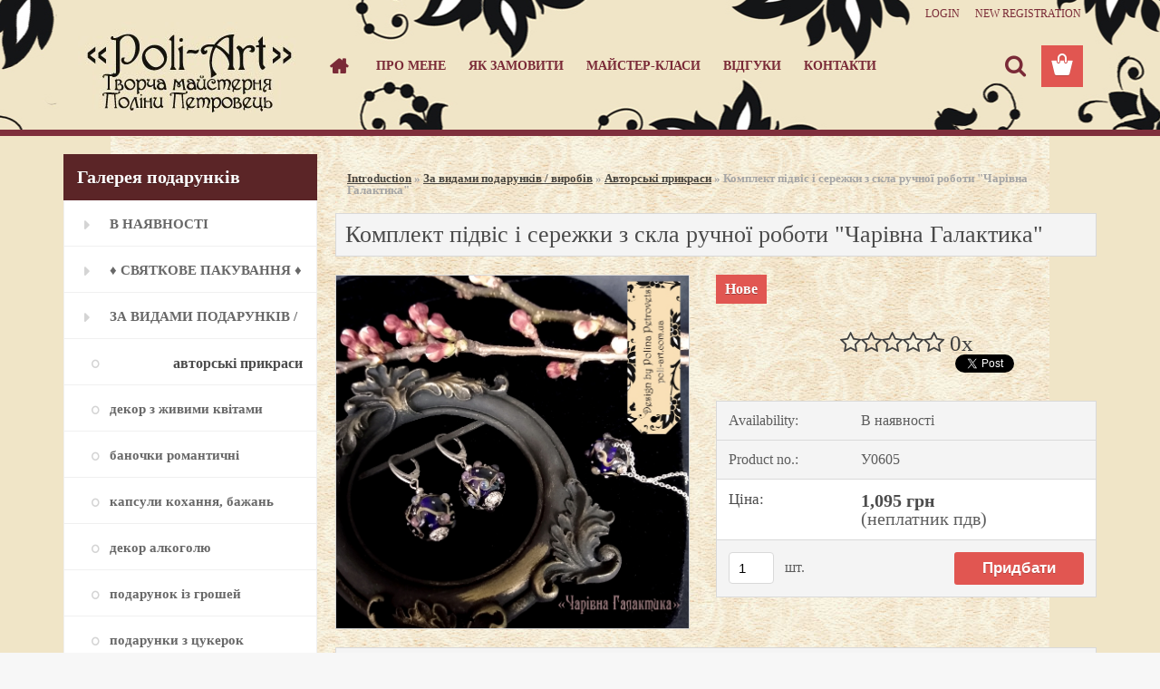

--- FILE ---
content_type: text/html; charset=utf-8
request_url: https://www.poli-art.com.ua/komplekt-pidvis-i-serezhki-z-skla-rychnoi-roboti-charivna-galaktika-d1633.htm
body_size: 15346
content:


        <!DOCTYPE html>
    <html xmlns:og="http://ogp.me/ns#" xmlns:fb="http://www.facebook.com/2008/fbml" lang="en" class="tmpl__3rs14">
      <head>
          <script>
              window.cookie_preferences = getCookieSettings('cookie_preferences');
              window.cookie_statistics = getCookieSettings('cookie_statistics');
              window.cookie_marketing = getCookieSettings('cookie_marketing');

              function getCookieSettings(cookie_name) {
                  if (document.cookie.length > 0)
                  {
                      cookie_start = document.cookie.indexOf(cookie_name + "=");
                      if (cookie_start != -1)
                      {
                          cookie_start = cookie_start + cookie_name.length + 1;
                          cookie_end = document.cookie.indexOf(";", cookie_start);
                          if (cookie_end == -1)
                          {
                              cookie_end = document.cookie.length;
                          }
                          return unescape(document.cookie.substring(cookie_start, cookie_end));
                      }
                  }
                  return false;
              }
          </script>
                <title>Комплект з Муранського скла, біжутерія, срібло, hand made, підвіс</title>
        <script type="text/javascript">var action_unavailable='action_unavailable';var id_language = 'en';var id_country_code = 'GB';var language_code = 'en-GB';var path_request = '/request.php';var type_request = 'POST';var cache_break = "2511"; var enable_console_debug = false; var enable_logging_errors = false;var administration_id_language = 'en';var administration_id_country_code = 'GB';</script>          <script type="text/javascript" src="//ajax.googleapis.com/ajax/libs/jquery/1.8.3/jquery.min.js"></script>
          <script type="text/javascript" src="//code.jquery.com/ui/1.12.1/jquery-ui.min.js" ></script>
                  <script src="/wa_script/js/jquery.hoverIntent.minified.js?_=2025-01-14-11-59" type="text/javascript"></script>
        <script type="text/javascript" src="/admin/jscripts/jquery.qtip.min.js?_=2025-01-14-11-59"></script>
                  <script src="/wa_script/js/jquery.selectBoxIt.min.js?_=2025-01-14-11-59" type="text/javascript"></script>
                  <script src="/wa_script/js/bs_overlay.js?_=2025-01-14-11-59" type="text/javascript"></script>
        <script src="/wa_script/js/bs_design.js?_=2025-01-14-11-59" type="text/javascript"></script>
        <script src="/admin/jscripts/wa_translation.js?_=2025-01-14-11-59" type="text/javascript"></script>
        <link rel="stylesheet" type="text/css" href="/css/jquery.selectBoxIt.wa_script.css?_=2025-01-14-11-59" media="screen, projection">
        <link rel="stylesheet" type="text/css" href="/css/jquery.qtip.lupa.css?_=2025-01-14-11-59">
        
                  <script src="/wa_script/js/jquery.colorbox-min.js?_=2025-01-14-11-59" type="text/javascript"></script>
          <link rel="stylesheet" type="text/css" href="/css/colorbox.css?_=2025-01-14-11-59">
          <script type="text/javascript">
            jQuery(document).ready(function() {
              (function() {
                function createGalleries(rel) {
                  var regex = new RegExp(rel + "\\[(\\d+)]"),
                      m, group = "g_" + rel, groupN;
                  $("a[rel*=" + rel + "]").each(function() {
                    m = regex.exec(this.getAttribute("rel"));
                    if(m) {
                      groupN = group + m[1];
                    } else {
                      groupN = group;
                    }
                    $(this).colorbox({
                      rel: groupN,
                      slideshow:false,
                       maxWidth: "85%",
                       maxHeight: "85%",
                       returnFocus: false
                    });
                  });
                }
                createGalleries("lytebox");
                createGalleries("lyteshow");
              })();
            });</script>
          <script type="text/javascript">
      function init_products_hovers()
      {
        jQuery(".product").hoverIntent({
          over: function(){
            jQuery(this).find(".icons_width_hack").animate({width: "130px"}, 300, function(){});
          } ,
          out: function(){
            jQuery(this).find(".icons_width_hack").animate({width: "10px"}, 300, function(){});
          },
          interval: 40
        });
      }
      jQuery(document).ready(function(){

        jQuery(".param select, .sorting select").selectBoxIt();

        jQuery(".productFooter").click(function()
        {
          var $product_detail_link = jQuery(this).parent().find("a:first");

          if($product_detail_link.length && $product_detail_link.attr("href"))
          {
            window.location.href = $product_detail_link.attr("href");
          }
        });
        init_products_hovers();
        
        ebar_details_visibility = {};
        ebar_details_visibility["user"] = false;
        ebar_details_visibility["basket"] = false;

        ebar_details_timer = {};
        ebar_details_timer["user"] = setTimeout(function(){},100);
        ebar_details_timer["basket"] = setTimeout(function(){},100);

        function ebar_set_show($caller)
        {
          var $box_name = $($caller).attr("id").split("_")[0];

          ebar_details_visibility["user"] = false;
          ebar_details_visibility["basket"] = false;

          ebar_details_visibility[$box_name] = true;

          resolve_ebar_set_visibility("user");
          resolve_ebar_set_visibility("basket");
        }

        function ebar_set_hide($caller)
        {
          var $box_name = $($caller).attr("id").split("_")[0];

          ebar_details_visibility[$box_name] = false;

          clearTimeout(ebar_details_timer[$box_name]);
          ebar_details_timer[$box_name] = setTimeout(function(){resolve_ebar_set_visibility($box_name);},300);
        }

        function resolve_ebar_set_visibility($box_name)
        {
          if(   ebar_details_visibility[$box_name]
             && jQuery("#"+$box_name+"_detail").is(":hidden"))
          {
            jQuery("#"+$box_name+"_detail").slideDown(300);
          }
          else if(   !ebar_details_visibility[$box_name]
                  && jQuery("#"+$box_name+"_detail").not(":hidden"))
          {
            jQuery("#"+$box_name+"_detail").slideUp(0, function() {
              $(this).css({overflow: ""});
            });
          }
        }

        
        jQuery("#user_icon, #basket_icon").hoverIntent({
          over: function(){
            ebar_set_show(this);
            
          } ,
          out: function(){
            ebar_set_hide(this);
          },
          interval: 40
        });
        
        jQuery("#user_icon").click(function(e)
        {
          if(jQuery(e.target).attr("id") == "user_icon")
          {
            window.location.href = "https://www.poli-art.com.ua/2x48uw7h/e-login/";
          }
        });

        jQuery("#basket_icon").click(function(e)
        {
          if(jQuery(e.target).attr("id") == "basket_icon")
          {
            window.location.href = "https://www.poli-art.com.ua/2x48uw7h/e-basket/";
          }
        });
      
      });
    </script>        <meta http-equiv="Content-language" content="en">
        <meta http-equiv="Content-Type" content="text/html; charset=utf-8">
        <meta name="language" content="english">
        <meta name="keywords" content="Ланцюжок, підвіс, сережки, ручна робота, скло ручної роботи, біжутерія ручної роботи, украинский хенд-мейд, подарок любимой девушке, жене, знакомой, коллеге, руководителю, куме, маме, бабушке, свекрови, теще, женщине, День Рожденье, Киев, Украина,">
        <meta name="description" content="Стильные украшения, которые всегда уместны и модны. Украшение, которое подчеркнет глубину  красоты девушки и ее обворожительность. Изделие будет тем объектом, которое привлечет внимание как к девушке, так и ее внутреней красоте. Это прекрасная возможность получить удивительные украшения и объект искусства в одном изделии!!! ">
        <meta name="revisit-after" content="1 Days">
        <meta name="distribution" content="global">
        <meta name="expires" content="never">
                  <meta name="expires" content="never">
                    <link rel="previewimage" href="https://www.poli-art.com.ua/fotky9608/fotos/_vyr_1633ser_galak_1.jpg" />
                    <link rel="canonical" href="https://www.poli-art.com.ua/komplekt-pidvis-i-serezhki-z-skla-rychnoi-roboti-charivna-galaktika-d1633.htm?tab=description"/>
          <meta property="og:image" content="http://www.poli-art.com.ua/fotky9608/fotos/_vyr_1633ser_galak_1.jpg" />
<meta property="og:image:secure_url" content="https://www.poli-art.com.ua/fotky9608/fotos/_vyr_1633ser_galak_1.jpg" />
<meta property="og:image:type" content="image/jpeg" />
<meta property="og:url" content="http://www.poli-art.com.ua/2x48uw7h/eshop/2-1-na-svyato-podiyu/0/5/1633-komplekt-pidvis-i-serezhki-z-skla-rychnoi-roboti-charivna-galaktika" />
<meta property="og:title" content="Комплект підвіс і сережки з скла ручної роботи &quot;Чарівна Галактика&quot;" />
<meta property="og:description" content="Стильные украшения, которые всегда уместны и модны. Украшение, которое подчеркнет глубину  красоты девушки и ее обворожительность. Изделие будет тем объектом, которое привлечет внимание как к девушке, так и ее внутреней красоте. Это прекрасная возможность получить удивительные украшения и объект искусства в одном изделии!!! " />
<meta property="og:type" content="product" />
<meta property="og:site_name" content="Творча майстерня Поліни Петровець &quot;Poli-Art&quot;" />
            <meta name="robots" content="index, follow">
                      <link href="//www.poli-art.com.ua/fotky9608/favicon3.jpg" rel="icon" type="image/jpeg">
          <link rel="shortcut icon" type="image/jpeg" href="//www.poli-art.com.ua/fotky9608/favicon3.jpg">
                  <link rel="stylesheet" type="text/css" href="/css/lang_dependent_css/lang_en.css?_=2025-01-14-11-59" media="screen, projection">
                <link rel='stylesheet' type='text/css' href='/wa_script/js/styles.css?_=2025-01-14-11-59'>
        <script language='javascript' type='text/javascript' src='/wa_script/js/javascripts.js?_=2025-01-14-11-59'></script>
        <script language='javascript' type='text/javascript' src='/wa_script/js/check_tel.js?_=2025-01-14-11-59'></script>
          <script src="/assets/javascripts/buy_button.js?_=2025-01-14-11-59"></script>
            <script type="text/javascript" src="/wa_script/js/bs_user.js?_=2025-01-14-11-59"></script>
        <script type="text/javascript" src="/wa_script/js/bs_fce.js?_=2025-01-14-11-59"></script>
        <script type="text/javascript" src="/wa_script/js/bs_fixed_bar.js?_=2025-01-14-11-59"></script>
        <script type="text/javascript" src="/bohemiasoft/js/bs.js?_=2025-01-14-11-59"></script>
        <script src="/wa_script/js/jquery.number.min.js?_=2025-01-14-11-59" type="text/javascript"></script>
        <script type="text/javascript">
            BS.User.id = 9608;
            BS.User.domain = "2x48uw7h";
            BS.User.is_responsive_layout = true;
            BS.User.max_search_query_length = 50;
            BS.User.max_autocomplete_words_count = 5;

            WA.Translation._autocompleter_ambiguous_query = ' Searching word is too common. Please insert more letters, words or continue by sending the searching form.';
            WA.Translation._autocompleter_no_results_found = ' There were no products or categories found.';
            WA.Translation._error = " Error";
            WA.Translation._success = " Success";
            WA.Translation._warning = " Warning";
            WA.Translation._multiples_inc_notify = '<p class="multiples-warning"><strong>This product can only be ordered in multiples of #inc#. </strong><br><small>The number of pieces you entered was increased according to this multiple.</small></p>';
            WA.Translation._shipping_change_selected = " Change...";
            WA.Translation._shipping_deliver_to_address = "_shipping_deliver_to_address";

            BS.Design.template = {
              name: "3rs14",
              is_selected: function(name) {
                if(Array.isArray(name)) {
                  return name.indexOf(this.name) > -1;
                } else {
                  return name === this.name;
                }
              }
            };
            BS.Design.isLayout3 = true;
            BS.Design.templates = {
              TEMPLATE_ARGON: "argon",TEMPLATE_NEON: "neon",TEMPLATE_CARBON: "carbon",TEMPLATE_XENON: "xenon",TEMPLATE_AURUM: "aurum",TEMPLATE_CUPRUM: "cuprum",TEMPLATE_ERBIUM: "erbium",TEMPLATE_CADMIUM: "cadmium",TEMPLATE_BARIUM: "barium",TEMPLATE_CHROMIUM: "chromium",TEMPLATE_SILICIUM: "silicium",TEMPLATE_IRIDIUM: "iridium",TEMPLATE_INDIUM: "indium",TEMPLATE_OXYGEN: "oxygen",TEMPLATE_HELIUM: "helium",TEMPLATE_FLUOR: "fluor",TEMPLATE_FERRUM: "ferrum",TEMPLATE_TERBIUM: "terbium",TEMPLATE_URANIUM: "uranium",TEMPLATE_ZINCUM: "zincum",TEMPLATE_CERIUM: "cerium",TEMPLATE_KRYPTON: "krypton",TEMPLATE_THORIUM: "thorium",TEMPLATE_ETHERUM: "etherum",TEMPLATE_KRYPTONIT: "kryptonit",TEMPLATE_TITANIUM: "titanium",TEMPLATE_PLATINUM: "platinum"            };
        </script>
                  <script src="/js/progress_button/modernizr.custom.js"></script>
                      <link rel="stylesheet" type="text/css" href="/bower_components/owl.carousel/dist/assets/owl.carousel.min.css" />
            <link rel="stylesheet" type="text/css" href="/bower_components/owl.carousel/dist/assets/owl.theme.default.min.css" />
            <script src="/bower_components/owl.carousel/dist/owl.carousel.min.js"></script>
                    <link rel="stylesheet" type="text/css" href="//static.bohemiasoft.com/jave/style.css?_=2025-01-14-11-59" media="screen">
                    <link rel="stylesheet" type="text/css" href="/css/font-awesome.4.7.0.min.css" media="screen">
          <link rel="stylesheet" type="text/css" href="/sablony/nove/3rs14/3rs14pink/css/product_var3.css?_=2025-01-14-11-59" media="screen">
                    <link rel="stylesheet"
                type="text/css"
                id="tpl-editor-stylesheet"
                href="/sablony/nove/3rs14/3rs14pink/css/colors.css?_=2025-01-14-11-59"
                media="screen">

          <meta name="viewport" content="width=device-width, initial-scale=1.0">
          <link rel="stylesheet" 
                   type="text/css" 
                   href="https://static.bohemiasoft.com/custom-css/argon.css?_1764923345" 
                   media="screen"><style type="text/css">
               <!--#site_logo{
                  width: 275px;
                  height: 100px;
                  background-image: url('/fotky9608/design_setup/images/logo_TM-PoliArt_logo_23.jpg?cache_time=1672954974');
                  background-repeat: no-repeat;
                  
                }html body .myheader { 
          background-image: url('/fotky9608/design_setup/images/custom_image_centerpage.jpg?cache_time=1672954974');
          border: black;
          background-repeat: no-repeat;
          background-position: 50% 0%;
          
        }#page_background{
                  background-image: url('/fotky9608/design_setup/images/custom_image_aroundpage.jpg?cache_time=1672954974');
                  background-repeat: no-repeat;
                  background-position: 50% 0%;
                  background-color: #f0e5c7;
                }.bgLupa{
                  padding: 0;
                  border: none;
                }

 :root { 
 }
-->
                </style>          <link rel="stylesheet" type="text/css" href="/fotky9608/design_setup/css/user_defined.css?_=1710333567" media="screen, projection">
                    <script type="text/javascript" src="/admin/jscripts/wa_dialogs.js?_=2025-01-14-11-59"></script>
                <script type="text/javascript" src="/wa_script/js/search_autocompleter.js?_=2025-01-14-11-59"></script>
                <link rel="stylesheet" type="text/css" href="/assets/vendor/magnific-popup/magnific-popup.css" />
      <script src="/assets/vendor/magnific-popup/jquery.magnific-popup.js"></script>
      <script type="text/javascript">
        BS.env = {
          decPoint: ".",
          basketFloatEnabled: false        };
      </script>
      <script type="text/javascript" src="/node_modules/select2/dist/js/select2.min.js"></script>
      <script type="text/javascript" src="/node_modules/maximize-select2-height/maximize-select2-height.min.js"></script>
      <script type="text/javascript">
        (function() {
          $.fn.select2.defaults.set("language", {
            noResults: function() {return " No record found"},
            inputTooShort: function(o) {
              var n = o.minimum - o.input.length;
              return "_input_too_short".replace("#N#", n);
            }
          });
          $.fn.select2.defaults.set("width", "100%")
        })();

      </script>
      <link type="text/css" rel="stylesheet" href="/node_modules/select2/dist/css/select2.min.css" />
      <script type="text/javascript" src="/wa_script/js/countdown_timer.js?_=2025-01-14-11-59"></script>
      <script type="text/javascript" src="/wa_script/js/app.js?_=2025-01-14-11-59"></script>
      <script type="text/javascript" src="/node_modules/jquery-validation/dist/jquery.validate.min.js"></script>

      
          </head>
          <script type="text/javascript">
        var fb_pixel = 'active';
      </script>
      <script type="text/javascript" src="/wa_script/js/fb_pixel_func.js"></script>
      <script>add_to_cart_default_basket_settings();</script>  <body class="lang-en layout3 not-home page-product-detail page-product-1633 basket-empty slider_available template-slider-custom vat-payer-n alternative-currency-n" >
        <a name="topweb"></a>
        
  <div id="responsive_layout_large"></div><div id="page">    <script type="text/javascript">
      var responsive_articlemenu_name = ' Menu';
      var responsive_eshopmenu_name = ' E-shop';
    </script>
        <link rel="stylesheet" type="text/css" href="/css/masterslider.css?_=2025-01-14-11-59" media="screen, projection">
    <script type="text/javascript" src="/js/masterslider.min.js"></script>
    <div class="myheader">
                <div class="navigate_bar">
            <div class="logo-wrapper">
            <a id="site_logo" href="//www.poli-art.com.ua" class="mylogo" aria-label="Logo"></a>
    </div>
                        <!--[if IE 6]>
    <style>
    #main-menu ul ul{visibility:visible;}
    </style>
    <![endif]-->

    
    <div id="topmenu"><!-- TOPMENU -->
            <div id="main-menu" class="">
                 <ul>
            <li class="eshop-menu-home">
              <a href="//www.poli-art.com.ua" class="top_parent_act" aria-label="Homepage">
                              </a>
            </li>
          </ul>
          
<ul><li class="eshop-menu-1 eshop-menu-order-1 eshop-menu-odd"><a href="/pro-mene-a1_0.htm"  class="top_parent">Про мене</a>
</li></ul>
<ul><li class="eshop-menu-4 eshop-menu-order-2 eshop-menu-even"><a href="/yak-zamoviti-a4_0.htm"  class="top_parent">Як замовити</a>
</li></ul>
<ul><li class="eshop-menu-5 eshop-menu-order-3 eshop-menu-odd"><a href="/mayster-klasi-a5_0.htm"  class="top_parent">Майстер-класи</a>
</li></ul>
<ul><li class="eshop-menu-6 eshop-menu-order-4 eshop-menu-even"><a href="/vidgyki-a6_0.htm"  class="top_parent">Відгуки</a>
</li></ul>
<ul><li class="eshop-menu-2 eshop-menu-order-5 eshop-menu-odd"><a href="/kontakti-a2_0.htm"  class="top_parent">Контакти</a>
</li></ul>      </div>
    </div><!-- END TOPMENU -->
        <div id="search">
      <form name="search" id="searchForm" action="/search-engine.htm" method="GET" enctype="multipart/form-data">
        <label for="q" class="title_left2"> Hľadanie</label>
        <p>
          <input name="slovo" type="text" class="inputBox" id="q" placeholder=" Enter search text" maxlength="50">
          
          <input type="hidden" id="source_service" value="www.fast-webshop.com">
        </p>
        <div class="wrapper_search_submit">
          <input type="submit" class="search_submit" aria-label="search" name="search_submit" value="">
        </div>
        <div id="search_setup_area">
          <input id="hledatjak2" checked="checked" type="radio" name="hledatjak" value="2">
          <label for="hledatjak2">Search in products </label>
          <br />
          <input id="hledatjak1"  type="radio" name="hledatjak" value="1">
          <label for="hledatjak1">Search in articles</label>
                    <script type="text/javascript">
            function resolve_search_mode_visibility()
            {
              if (jQuery('form[name=search] input').is(':focus'))
              {
                if (jQuery('#search_setup_area').is(':hidden'))
                {
                  jQuery('#search_setup_area').slideDown(400);
                }
              }
              else
              {
                if (jQuery('#search_setup_area').not(':hidden'))
                {
                  jQuery('#search_setup_area').slideUp(400);
                }
              }
            }

            $('form[name=search] input').click(function() {
              this.focus();
            });

            jQuery('form[name=search] input')
                .focus(function() {
                  resolve_search_mode_visibility();
                })
                .blur(function() {
                  setTimeout(function() {
                    resolve_search_mode_visibility();
                  }, 1000);
                });

          </script>
                  </div>
      </form>
    </div>
          </div>
          </div>
    <div id="page_background">      <div class="hack-box"><!-- HACK MIN WIDTH FOR IE 5, 5.5, 6  -->
                  <div id="masterpage" ><!-- MASTER PAGE -->
              <div id="header">          </div><!-- END HEADER -->
          
  <div id="ebar" class="" >        <div id="ebar_set">
                <div id="user_icon">

                            <div id="user_detail">
                    <div id="user_arrow_tag"></div>
                    <div id="user_content_tag">
                        <div id="user_content_tag_bg">
                            <a href="/2x48uw7h/e-login/"
                               class="elink user_login_text"
                               >
                               Login                            </a>
                            <a href="/2x48uw7h/e-register/"
                               class="elink user-logout user_register_text"
                               >
                               New registration                             </a>
                        </div>
                    </div>
                </div>
            
        </div>
        
                <div id="basket_icon" >
            <div id="basket_detail">
                <div id="basket_arrow_tag"></div>
                <div id="basket_content_tag">
                    <a id="quantity_tag" href="/2x48uw7h/e-basket" rel="nofollow" class="elink"><span class="quantity_count">0</span></a>
                                    </div>
            </div>
        </div>
                <a id="basket_tag"
           href="2x48uw7h/e-basket"
           rel="nofollow"
           class="elink">
            <span id="basket_tag_left">&nbsp;</span>
            <span id="basket_tag_right">
                0 pieces            </span>
        </a>
                </div></div>          <div id="aroundpage"><!-- AROUND PAGE -->
            
      <!-- LEFT BOX -->
      <div id="left-box">
              <div class="menu-typ-1" id="left_eshop">
                <p class="title_left_eshop">Галерея подарунків</p>
          
        <div id="inleft_eshop">
          <div class="leftmenu2">
                <ul class="root-eshop-menu">
              <li class="leftmenuDef category-menu-8 category-menu-order-1 category-menu-odd">
          <a href="/v-nayavnosti-c8_0_1.htm">            <strong>
              В наявності            </strong>
            </a>        </li>

                <li class="leftmenuDef category-menu-9 category-menu-order-2 category-menu-even">
          <a href="/svyatkove-pakyvannya-c9_0_1.htm">            <strong>
              ♦ Святкове пакування ♦            </strong>
            </a>        </li>

                <li class="leftmenuDef category-menu-5 category-menu-order-3 category-menu-odd">
          <a href="/za-vidami-podarynkiv-virobiv-c5_0_1.htm">            <strong>
              За видами подарунків / виробів            </strong>
            </a>        </li>

            <ul class="eshop-submenu level-2">
              <li class="leftmenu2Act category-submenu-31 masonry_item">
          <a href="/avtorski-prikrasi-c5_31_2.htm">            <strong>
              Авторські прикраси            </strong>
            </a>        </li>

                <li class="leftmenu2sub category-submenu-90 masonry_item">
          <a href="/dekor-z-zhivimi-kvitami-c5_90_2.htm">            <strong>
              Декор з живими квітами            </strong>
            </a>        </li>

                <li class="leftmenu2sub category-submenu-27 masonry_item">
          <a href="/banochki-romantichni-c5_27_2.htm">            <strong>
              Баночки романтичні            </strong>
            </a>        </li>

                <li class="leftmenu2sub category-submenu-41 masonry_item">
          <a href="/kapsyli-kokhannya-bazhan-c5_41_2.htm">            <strong>
              Капсули Кохання, Бажань            </strong>
            </a>        </li>

                <li class="leftmenu2sub category-submenu-26 masonry_item">
          <a href="/dekor-alkogolyu-c5_26_2.htm">            <strong>
              Декор алкоголю            </strong>
            </a>        </li>

                <li class="leftmenu2sub category-submenu-28 masonry_item">
          <a href="/podarynok-iz-groshey-c5_28_2.htm">            <strong>
              Подарунок із грошей            </strong>
            </a>        </li>

                <li class="leftmenu2sub category-submenu-29 masonry_item">
          <a href="/podarynki-z-tsykerok-c5_29_2.htm">            <strong>
              Подарунки з цукерок            </strong>
            </a>        </li>

                <li class="leftmenu2sub category-submenu-49 masonry_item">
          <a href="/shkilna-pora-c5_49_2.htm">            <strong>
              Шкільна пора            </strong>
            </a>        </li>

                <li class="leftmenu2sub category-submenu-30 masonry_item">
          <a href="/nezvichayni-byketi-ta-podarynki-c5_30_2.htm">            <strong>
              Незвичайні букети та подарунки            </strong>
            </a>        </li>

                <li class="leftmenu2sub category-submenu-51 masonry_item">
          <a href="/mebli-dlya-lyalok-c5_51_2.htm">            <strong>
              Меблі для ляльок            </strong>
            </a>        </li>

                <li class="leftmenu2sub category-submenu-32 masonry_item">
          <a href="/natyralna-kosmetika-c5_32_2.htm">            <strong>
              Натуральна косметика            </strong>
            </a>        </li>

                <li class="leftmenu2sub category-submenu-50 masonry_item">
          <a href="/svichki-originalni-c5_50_2.htm">            <strong>
              Свічки оригінальні            </strong>
            </a>        </li>

                <li class="leftmenu2sub category-submenu-33 masonry_item">
          <a href="/bydinok-ta-inter-r-c5_33_2.htm">            <strong>
              Будинок та інтер&#039;єр            </strong>
            </a>        </li>

                <li class="leftmenu2sub category-submenu-34 masonry_item">
          <a href="/kykhona-tema-c5_34_2.htm">            <strong>
              Кухона тема            </strong>
            </a>        </li>

                <li class="leftmenu2sub category-submenu-35 masonry_item">
          <a href="/skrinki-mini-komodi-c5_35_2.htm">            <strong>
              Скриньки / Міні-комоди            </strong>
            </a>        </li>

                <li class="leftmenu2sub category-submenu-36 masonry_item">
          <a href="/vishalki-klyuchnitsi-polochki-c5_36_2.htm">            <strong>
              Вішалки / Ключниці / Полочки            </strong>
            </a>        </li>

                <li class="leftmenu2sub category-submenu-37 masonry_item">
          <a href="/pidnosi-stoliki-c5_37_2.htm">            <strong>
              Підноси / Столики            </strong>
            </a>        </li>

                <li class="leftmenu2sub category-submenu-38 masonry_item">
          <a href="/chayno-kavova-tema-c5_38_2.htm">            <strong>
              Чайно-кавова тема            </strong>
            </a>        </li>

                <li class="leftmenu2sub category-submenu-47 masonry_item">
          <a href="/kalendari-ta-advans-c5_47_2.htm">            <strong>
              Календарі та Адванс            </strong>
            </a>        </li>

                <li class="leftmenu2sub category-submenu-44 masonry_item">
          <a href="/topiarii-c5_44_2.htm">            <strong>
              Топіарії            </strong>
            </a>        </li>

                <li class="leftmenu2sub category-submenu-48 masonry_item">
          <a href="/noviy-rik-yalinki-igrashki-c5_48_2.htm">            <strong>
              Новий Рік: ялинки/іграшки            </strong>
            </a>        </li>

                <li class="leftmenu2sub category-submenu-45 masonry_item">
          <a href="/torti-z-pampersiv-c5_45_2.htm">            <strong>
              Торти з памперсів            </strong>
            </a>        </li>

                <li class="leftmenu2sub category-submenu-46 masonry_item">
          <a href="/torti-z-ryshnikiv-c5_46_2.htm">            <strong>
              Торти з рушників            </strong>
            </a>        </li>

            </ul>
      <style>
        #left-box .remove_point a::before
        {
          display: none;
        }
      </style>
            <li class="leftmenuDef category-menu-2 category-menu-order-4 category-menu-even">
          <a href="/na-svyato-podiyu-c2_0_1.htm">            <strong>
              На свято / подію            </strong>
            </a>        </li>

                <li class="leftmenuDef category-menu-3 category-menu-order-5 category-menu-odd">
          <a href="/dlya-kogo-podarynok-c3_0_1.htm">            <strong>
              Для кого подарунок            </strong>
            </a>        </li>

                <li class="leftmenuDef category-menu-4 category-menu-order-6 category-menu-even">
          <a href="/za-stilem-c4_0_1.htm">            <strong>
              За стилем            </strong>
            </a>        </li>

                <li class="leftmenuDef category-menu-7 category-menu-order-7 category-menu-odd">
          <a href="/mayster-klasi-c7_0_1.htm">            <strong>
              ~ Майстер-класи            </strong>
            </a>        </li>

                <li class="leftmenuDef category-menu-6 category-menu-order-8 category-menu-even">
          <a href="/oformlennya-svyat-c6_0_1.htm">            <strong>
              ~ Оформлення свят            </strong>
            </a>        </li>

                <li class="leftmenuDef category-menu-10 category-menu-order-9 category-menu-odd">
          <a href="/korisni-statti-c10_0_1.htm">            <strong>
              ♥ Корисні статті ♥            </strong>
            </a>        </li>

                <li class="leftmenuDef category-menu-12 category-menu-order-10 category-menu-even">
          <a href="/aktsiyni-propozitsii-c12_0_1.htm">            <strong>
              АКЦІЙНІ ПРОПОЗИЦІЇ            </strong>
            </a>        </li>

            </ul>
      <style>
        #left-box .remove_point a::before
        {
          display: none;
        }
      </style>
              </div>
        </div>

        
        <div id="footleft1">
                  </div>

            </div>
            </div><!-- END LEFT BOX -->
            <div id="right-box"><!-- RIGHT BOX2 -->
              </div><!-- END RIGHT BOX -->
      

            <hr class="hide">
                        <div id="centerpage2"><!-- CENTER PAGE -->
              <div id="incenterpage2"><!-- in the center -->
                <script type="text/javascript">
  var product_information = {
    id: '1633',
    name: 'Комплект підвіс і сережки з скла ручної роботи \"Чарівна Галактика\"',
    brand: '',
    price: '1095',
    category: 'Авторські прикраси',
    is_variant: false,
    variant_id: 0  };
</script>
        <div id="fb-root"></div>
    <script>(function(d, s, id) {
            var js, fjs = d.getElementsByTagName(s)[0];
            if (d.getElementById(id)) return;
            js = d.createElement(s); js.id = id;
            js.src = "//connect.facebook.net/ en_US/all.js#xfbml=1&appId=";
            fjs.parentNode.insertBefore(js, fjs);
        }(document, 'script', 'facebook-jssdk'));</script>
      <script type="application/ld+json">
      {
        "@context": "http://schema.org",
        "@type": "Product",
                "name": "Комплект з Муранського скла, біжутерія, срібло, hand made, підвіс",
        "description": "Стильные украшения, которые всегда уместны и модны. Украшение, которое подчеркнет глубину красоты девушки и ее обворожительность. Изделие будет тем объектом, которое привлечет внимание как к девушке, так и ее внутреней красоте. Это прекрасная возможность получить удивительные украшения и объект искусства в одном изделии!!!",
                "image": ["https://www.poli-art.com.ua/fotky9608/fotos/_vyr_1633ser_galak_1.jpg",
"https://www.poli-art.com.ua/fotky9608/fotos/_vyrp11_1633ser_galak_2.jpg",
"https://www.poli-art.com.ua/fotky9608/fotos/_vyrp12_1633ser_galak_1.jpg",
"https://www.poli-art.com.ua/fotky9608/fotos/_vyrp13_1633ser_galak_2.jpg",
"https://www.poli-art.com.ua/fotky9608/fotos/_vyrp14_1633ser_galak_1.jpg",
"https://www.poli-art.com.ua/fotky9608/fotos/62621_1633_62621_1631__vyrp15_1630kraft_UKR.jpg",
"https://www.poli-art.com.ua/fotky9608/fotos/62621_1633_62621_1631__vyrp16_1630_wood_box_MINI.jpg"],
                "gtin13": "",
        "mpn": "",
        "sku": "У0605",
        "brand": "",

        "offers": {
            "@type": "Offer",
            "availability": "https://schema.org/InStock",
            "price": "1095",
"priceCurrency": "USD",
"priceValidUntil": "2036-01-17",
            "url": "https://www.poli-art.com.ua/komplekt-pidvis-i-serezhki-z-skla-rychnoi-roboti-charivna-galaktika-d1633.htm"
        }
      }
</script>
              <script type="application/ld+json">
{
    "@context": "http://schema.org",
    "@type": "BreadcrumbList",
    "itemListElement": [
    {
        "@type": "ListItem",
        "position": 1,
        "item": {
            "@id": "https://www.poli-art.com.ua",
            "name": "Home"
            }
    },     {
        "@type": "ListItem",
        "position": 2,
        "item": {
            "@id": "https://www.poli-art.com.ua/za-vidami-podarynkiv-virobiv-c5_0_1.htm",
            "name": "За видами подарунків / виробів"
        }
        },
     {
        "@type": "ListItem",
        "position": 3,
        "item": {
            "@id": "https://www.poli-art.com.ua/avtorski-prikrasi-c5_31_2.htm",
            "name": "Авторські прикраси"
        }
        },
    {
        "@type": "ListItem",
        "position": 4,
        "item": {
            "@id": "https://www.poli-art.com.ua/komplekt-pidvis-i-serezhki-z-skla-rychnoi-roboti-charivna-galaktika-d1633.htm",
            "name": "Комплект підвіс і сережки з скла ручної роботи &quot;Чарівна Галактика&quot;"
    }
    }
]}
</script>
          <script type="text/javascript" src="/wa_script/js/bs_variants.js?date=2462013"></script>
  <script type="text/javascript" src="/wa_script/js/rating_system.js"></script>
  <script type="text/javascript">
    <!--
    $(document).ready(function () {
      BS.Variants.register_events();
      BS.Variants.id_product = 1633;
    });

    function ShowImage2(name, width, height, domen) {
      window.open("/wa_script/image2.php?soub=" + name + "&domena=" + domen, "", "toolbar=no,scrollbars=yes,location=no,status=no,width=" + width + ",height=" + height + ",resizable=1,screenX=20,screenY=20");
    }
    ;
    // --></script>
  <script type="text/javascript">
    <!--
    function Kontrola() {
      if (document.theForm.autor.value == "") {
        document.theForm.autor.focus();
        BS.ui.popMessage.alert("You have to fill in your name");
        return false;
      }
      if (document.theForm.email.value == "") {
        document.theForm.email.focus();
        BS.ui.popMessage.alert("You have to fill in your email");
        return false;
      }
      if (document.theForm.titulek.value == "") {
        document.theForm.titulek.focus();
        BS.ui.popMessage.alert("Enter the name of the comment");
        return false;
      }
      if (document.theForm.prispevek.value == "") {
        document.theForm.prispevek.focus();
        BS.ui.popMessage.alert("Enter the text of the comment");
        return false;
      }
      if (document.theForm.captcha.value == "") {
        document.theForm.captcha.focus();
        BS.ui.popMessage.alert("Please copy the security code");
        return false;
      }
      if (jQuery("#captcha_image").length > 0 && jQuery("#captcha_input").val() == "") {
        jQuery("#captcha_input").focus();
        BS.ui.popMessage.alert("Retype the security image");
        return false;
      }

      }

      -->
    </script>
          <script type="text/javascript" src="/wa_script/js/detail_en.js?date=2022-06-01"></script>
          <script type="text/javascript">
      product_price = "1095";
    product_price_non_ceil =   "1095.000";
    currency = "грн";
    currency_position = "1";
    tax_subscriber = "n";
    ceny_jak = "0";
    desetiny = "0";
    dph = "";
    currency_second = "";
    currency_second_rate = "0";
    lang = "en";    </script>
          <script>
          related_click = false;
          $(document).ready(function () {
              $(".buy_btn").on("click", function(){
                    related_click = true;
              });

              $("#buy_btn, #buy_prg").on("click", function () {
                  var variant_selected_reload = false;
                  var url = window.location.href;
                  if (url.indexOf('?variant=not_selected') > -1)
                  {
                      url = window.location.href;
                  }
                  else
                  {
                      url = window.location.href + "?variant=not_selected";
                  }
                  if ($("#1SelectBoxIt").length !== undefined)
                  {
                      var x = $("#1SelectBoxIt").attr("aria-activedescendant");
                      if (x == 0)
                      {
                          variant_selected_reload = true;
                          document.cookie = "variantOne=unselected;path=/";
                      }
                      else
                      {
                          var id_ciselnik = $("#1SelectBoxItOptions #" + x).attr("data-val");
                          document.cookie = "variantOne=" + id_ciselnik + ";path=/";
                      }
                  }
                  else if ($("#1SelectBoxItText").length !== undefined)
                  {
                      var x = $("#1SelectBoxItText").attr("data-val");
                      if (x == 0)
                      {
                          variant_selected_reload = true;
                          document.cookie = "variantOne=unselected;path=/";
                      }
                      else
                      {
                          var id_ciselnik = $("#1SelectBoxItOptions #" + x).attr("data-val");
                          document.cookie = "variantOne=" + id_ciselnik + ";path=/";
                      }
                  }
                  if ($("#2SelectBoxIt").length !== undefined)
                  {
                      var x = $("#2SelectBoxIt").attr("aria-activedescendant");
                      if (x == 0)
                      {
                          variant_selected_reload = true;
                          document.cookie = "variantTwo=unselected;path=/";
                      }
                      else
                      {
                          var id_ciselnik = $("#2SelectBoxItOptions #" + x).attr("data-val");
                          document.cookie = "variantTwo=" + id_ciselnik + ";path=/";
                      }
                  }
                  else if ($("#2SelectBoxItText").length !== undefined)
                  {
                      var x = $("#2SelectBoxItText").attr("data-val");
                      if (x == 0)
                      {
                          variant_selected_reload = true;
                          document.cookie = "variantTwo=unselected;path=/";
                      }
                      else
                      {
                          var id_ciselnik = $("#2SelectBoxItOptions #" + x).attr("data-val");
                          document.cookie = "variantTwo=" + id_ciselnik + ";path=/";
                      }
                  }
                  if ($("#3SelectBoxIt").length !== undefined)
                  {
                      var x = $("#3SelectBoxIt").attr("aria-activedescendant");
                      if (x == 0)
                      {
                          variant_selected_reload = true;
                          document.cookie = "variantThree=unselected;path=/";
                      }
                      else
                      {
                          var id_ciselnik = $("#3SelectBoxItOptions #" + x).attr("data-val");
                          document.cookie = "variantThree=" + id_ciselnik + ";path=/";
                      }
                  }
                  else if ($("#3SelectBoxItText").length !== undefined)
                  {
                      var x = $("#3SelectBoxItText").attr("data-val");
                      if (x == 0)
                      {
                          variant_selected_reload = true;
                          document.cookie = "variantThree=unselected;path=/";
                      }
                      else
                      {
                          var id_ciselnik = $("#3SelectBoxItOptions #" + x).attr("data-val");
                          document.cookie = "variantThree=" + id_ciselnik + ";path=/";
                      }
                  }
                  if(variant_selected_reload == true)
                  {
                      jQuery("input[name=variant_selected]").remove();
                      window.location.replace(url);
                      return false;
                  }
              });
          });
      </script>
          <div id="wherei"><!-- wherei -->
            <p>
        <a href="/">Introduction</a>
        <span class="arrow">&#187;</span>
                           <a href="/za-vidami-podarynkiv-virobiv-c5_0_1.htm">За видами подарунків / виробів</a>
                           <span class="arrow">&#187;</span>
                           <a href="/avtorski-prikrasi-c5_31_2.htm">Авторські прикраси</a>
                            <span class="arrow">&#187;</span>        <span class="active">Комплект підвіс і сережки з скла ручної роботи &quot;Чарівна Галактика&quot;</span>
      </p>
    </div><!-- END wherei -->
    <pre></pre>
        <div class="product-detail-container" > <!-- MICRODATA BOX -->
              <h1>Комплект підвіс і сережки з скла ручної роботи "Чарівна Галактика"</h1>
              <div class="detail-box-product" data-idn="85340317"><!--DETAIL BOX -->
                  <div class="product-status-place">    <p class="product-status">
                <span class="ico_new">Нове</span>
              </p>
        <br/>
    <div id="stars_main" data-product-id="1633"
         data-registered-id="0">
              <div id="ip_rating" class="star_system"
             style="width: 100%; height: 0px; line-height: 30px; text-align: center; font-size: 15px;">
          <div id="ip_rating_hide" style="display: none;" data-ip-rating="0"
               data-repair="a" data-repair-temp="a">
            Ваша оцінка:
            <span style="color: #3f3f3f">
                                 <i style="top: -2px; vertical-align: middle; color: #3f3f3f"
                                    aria-hidden="true" class="fa fa-star-o"
                                    id="star-1-voted"></i><!--
                                 --><i style="top: -2px; vertical-align: middle; color: #3f3f3f"
                                       aria-hidden="true" class="fa fa-star-o"
                                       id="star-2-voted"></i><!--
                                 --><i style="top: -2px; vertical-align: middle; color: #3f3f3f"
                                       aria-hidden="true" class="fa fa-star-o"
                                       id="star-3-voted"></i><!--
                                 --><i style="top: -2px; vertical-align: middle; color: #3f3f3f"
                                       aria-hidden="true" class="fa fa-star-o"
                                       id="star-4-voted"></i><!--
                                 --><i style="top: -2px; vertical-align: middle; color: #3f3f3f"
                                       aria-hidden="true" class="fa fa-star-o"
                                       id="star-5-voted"></i>
                             </span>
            <br/>
            <input type="button" id="stars_submit_save" value="Відправити оцінку" style="cursor: pointer;">
            <span id="after_save" style="display: none;">Дякую за Вашу оцінку</span>
          </div>
        </div>
              <div class="star_system"
           style="width: 100%; height: 30px; line-height: 30px; text-align: center; font-size: 25px; position: relative; top: 8px;">
                     <span style="color: #3f3f3f" id="star_system"
                           data-average="0"
                           title="0"
                           data-registered=""
                           data-registered-enable="a">
                         <i style="top: 2px; position: relative; color:#3f3f3f;" 
                                          aria-hidden="true" class="fa fa-star-o" id="star-1"></i><i style="top: 2px; position: relative; color:#3f3f3f;" 
                                          aria-hidden="true" class="fa fa-star-o" id="star-2"></i><i style="top: 2px; position: relative; color:#3f3f3f;" 
                                          aria-hidden="true" class="fa fa-star-o" id="star-3"></i><i style="top: 2px; position: relative; color:#3f3f3f;" 
                                          aria-hidden="true" class="fa fa-star-o" id="star-4"></i><i style="top: 2px; position: relative; color:#3f3f3f;" 
                                          aria-hidden="true" class="fa fa-star-o" id="star-5"></i>                     </span>
        <span id="voted-count" data-count="0"
              data-count-enable="a">
                         0x                     </span>
      </div>
    </div>
    </div>                <div class="col-l"><!-- col-l-->
                        <div class="image"><!-- image-->
                                <a href="/fotky9608/fotos/_vyr_1633ser_galak_1.jpg"
                   rel="lytebox"
                   title="Комплект підвіс і сережки з скла ручної роботи &quot;Чарівна Галактика&quot;"
                   aria-label="Комплект підвіс і сережки з скла ручної роботи "Чарівна Галактика"">
                    <span class="img" id="magnify_src">
                      <img                               id="detail_src_magnifying_small"
                              src="/fotky9608/fotos/_vyr_1633ser_galak_1.jpg"
                              width="200" border=0
                              alt="Комплект підвіс і сережки з скла ручної роботи "Чарівна Галактика""
                              title="Комплект підвіс і сережки з скла ручної роботи &quot;Чарівна Галактика&quot;">
                    </span>
                                        <span class="image_foot"><span class="ico_magnifier"
                                                     title="Комплект підвіс і сережки з скла ручної роботи &quot;Чарівна Галактика&quot;">&nbsp;</span></span>
                      
                                    </a>
                            </div>
              <!-- END image-->
              <div class="break"></div>
                      </div><!-- END col-l-->
        <div class="box-spc"><!-- BOX-SPC -->
          <div class="col-r"><!-- col-r-->
                        <div class="break"><p>&nbsp;</p></div>
                          <div class="social-box e-detail-social-box"><div id="social_facebook"><iframe src="//www.facebook.com/plugins/like.php?href=http%3A%2F%2Fwww.poli-art.com.ua%2F2x48uw7h%2Feshop%2F2-1-na-svyato-podiyu%2F0%2F5%2F1633-komplekt-pidvis-i-serezhki-z-skla-rychnoi-roboti-charivna-galaktika&amp;layout=standard&amp;show_faces=false&amp;width=260&amp;action=like&amp;font=lucida+grande&amp;colorscheme=light&amp;height=21" scrolling="no" frameborder="0" style="border:none; overflow:hidden; width: 260px; height:30px;" title="Facebook Likebox"></iframe></div><div id="social_twitter"><a href="//twitter.com/share" class="twitter-share-button" data-url="http://www.poli-art.com.ua/2x48uw7h/eshop/2-1-na-svyato-podiyu/0/5/1633-komplekt-pidvis-i-serezhki-z-skla-rychnoi-roboti-charivna-galaktika" data-text="Комплект підвіс і сережки з скла ручної роботи &quot;Чарівна Галактика&quot;" data-count="none">Tweet</a><script type="text/javascript" src="//platform.twitter.com/widgets.js"></script></div></div>
                                      <div class="detail-info"><!-- detail info-->
              <form style="margin: 0pt; padding: 0pt; vertical-align: bottom;"
                    action="/buy-product.htm?pid=1633" method="post">
                                <table class="cart" width="100%">
                  <col>
                  <col width="9%">
                  <col width="14%">
                  <col width="14%">
                  <tbody>
                                      <tr class="before_variants stock-line stock-line-">
                      <td class="stock-label" width="35%">Availability:</td>
                      <td colspan="3" width="65%" class="prices stock-cell">
                        <span class="fleft stock-text">В наявності</span>
                        <input type="hidden" name="availability"
                               value="В наявності">
                      </td>
                    </tr>
                                        <tr class="before_variants product-number">
                      <td width="35%" class="product-number-text">Product no.: </td>
                      <td colspan="3" width="65%" class="prices product-number-text"><span class="fleft">
                            У0605</span>
                        <input type="hidden" name="number"
                               value="У0605">
                      </td>
                    </tr>
                    
                          <tr class="total">
                        <td class="price-desc left">Ціна:</td>
                        <td colspan="3" class="prices">
                          <div align="left" >
                                <span class="price-vat"  content="USD">
      <span class="price-value def_color"  content="1095">
        1,095&nbsp;грн      </span>
      <input type="hidden" name="nase_cena" value="1095.000">
      <span class='product-no-vat-text'>(Неплатник ПДВ)</span>    </span>
                              </div>
                        </td>
                      </tr>
                                          <tr class="product-cart-info">
                      <td colspan="4">
                            <div class="fleft product-cart-info-text"><br>into the basket:</div>
    <div class="fright textright product-cart-info-value">
                          <input value="1" name="kusy" id="kusy" maxlength="6" size="6" type="text" data-product-info='{"count_type":0,"multiples":0}' class="quantity-input"  aria-label="kusy">
                <span class="count">&nbsp;
        шт.      </span>&nbsp;
                        <input type="submit"
                 id="buy_btn"
                 class="product-cart-btn buy-button-action buy-button-action-17"
                 data-id="1633"
                 data-variant-id="0"
                 name="send_submit"
                 value="Придбати"
          >
          <input type="hidden" id="buy_click" name="buy_click" value="detail">
                      <br>
                </div>
                          </td>
                    </tr>
                                    </tbody>
                </table>
                <input type="hidden" name="pageURL" value ="http://www.poli-art.com.ua/komplekt-pidvis-i-serezhki-z-skla-rychnoi-roboti-charivna-galaktika-d1633.htm">              </form>
            </div><!-- END detail info-->
            <div class="break"></div>
          </div><!-- END col-r-->
        </div><!-- END BOX-SPC -->
              </div><!-- END DETAIL BOX -->
    </div><!-- MICRODATA BOX -->
    <div class="break"></div>
        <!--  more photo-->
    <div class="photogall">
              <a href="/fotky9608/fotos/_vyrp11_1633ser_galak_2.jpg"
           rel="lyteshow[1]"
           class="image"
           title="1 - 1"
           aria-label="Комплект підвіс і сережки з скла ручної роботи "Чарівна Галактика""
        >
            <img src="/fotky9608/fotos/_vyrp11_1633ser_galak_2.jpg" width="140" border=0 alt="Комплект підвіс і сережки з скла ручної роботи "Чарівна Галактика"">
        </a>
                <a href="/fotky9608/fotos/_vyrp12_1633ser_galak_1.jpg"
           rel="lyteshow[1]"
           class="image"
           title="1 - 2"
           aria-label="Комплект підвіс і сережки з скла ручної роботи "Чарівна Галактика""
        >
            <img src="/fotky9608/fotos/_vyrp12_1633ser_galak_1.jpg" width="140" border=0 alt="Комплект підвіс і сережки з скла ручної роботи "Чарівна Галактика"">
        </a>
                <a href="/fotky9608/fotos/_vyrp13_1633ser_galak_2.jpg"
           rel="lyteshow[1]"
           class="image"
           title="1 - 3"
           aria-label="Комплект підвіс і сережки з скла ручної роботи "Чарівна Галактика""
        >
            <img src="/fotky9608/fotos/_vyrp13_1633ser_galak_2.jpg" width="140" border=0 alt="Комплект підвіс і сережки з скла ручної роботи "Чарівна Галактика"">
        </a>
                <a href="/fotky9608/fotos/_vyrp14_1633ser_galak_1.jpg"
           rel="lyteshow[1]"
           class="image"
           title="1 - 4"
           aria-label="Комплект підвіс і сережки з скла ручної роботи "Чарівна Галактика""
        >
            <img src="/fotky9608/fotos/_vyrp14_1633ser_galak_1.jpg" width="140" border=0 alt="Комплект підвіс і сережки з скла ручної роботи "Чарівна Галактика"">
        </a>
                <a href="/fotky9608/fotos/62621_1633_62621_1631__vyrp15_1630kraft_UKR.jpg"
           rel="lyteshow[1]"
           class="image"
           title="1 - 5"
           aria-label="Комплект підвіс і сережки з скла ручної роботи "Чарівна Галактика""
        >
            <img src="/fotky9608/fotos/62621_1633_62621_1631__vyrp15_1630kraft_UKR.jpg" width="140" border=0 alt="Комплект підвіс і сережки з скла ручної роботи "Чарівна Галактика"">
        </a>
                <a href="/fotky9608/fotos/62621_1633_62621_1631__vyrp16_1630_wood_box_MINI.jpg"
           rel="lyteshow[1]"
           class="image"
           title="1 - 6"
           aria-label="Комплект підвіс і сережки з скла ручної роботи "Чарівна Галактика""
        >
            <img src="/fotky9608/fotos/62621_1633_62621_1631__vyrp16_1630_wood_box_MINI.jpg" width="140" border=0 alt="Комплект підвіс і сережки з скла ручної роботи "Чарівна Галактика"">
        </a>
            </div>
    <!-- END more photo-->
          <div class="break"></div>
          <a name="anch1"></a>
    <div class="aroundbookmark"><!-- AROUND bookmark-->
    <ul class="bookmark"><!-- BOOKMARKS-->
    <li class="selected"><a rel="nofollow" href="/komplekt-pidvis-i-serezhki-z-skla-rychnoi-roboti-charivna-galaktika-d1633.htm?tab=description#anch1">Опис</a></li><li ><a rel="nofollow" href="/komplekt-pidvis-i-serezhki-z-skla-rychnoi-roboti-charivna-galaktika-d1633.htm?tab=download#anch1">Схожі подарунки</a></li><li ><a rel="nofollow" href="/komplekt-pidvis-i-serezhki-z-skla-rychnoi-roboti-charivna-galaktika-d1633.htm?tab=related#anch1">Також купують (0)</a></li>    </ul>
    <div class="part selected" id="description"><!--description-->
    <div class="spc">
    <p style="text-align: center;"><span class="fbPhotosPhotoCaption"><span class="hasCaption"><span style="font-size: large; font-family: andale mono,times;"><span class="hasCaption"> </span></span></span></span></p>
<p style="text-align: center;"><strong><span id="fbPhotoSnowliftCaption" class="fbPhotosPhotoCaption" style="font-size: large; font-family: andale mono,times;"><span class="hasCaption"><span id="fbPhotoSnowliftCaption" class="fbPhotosPhotoCaption"><span class="hasCaption"><span id="fbPhotoSnowliftCaption" class="fbPhotosPhotoCaption"><span class="hasCaption"><span id="fbPhotoSnowliftCaption" class="fbPhotosPhotoCaption"><span class="hasCaption"> </span></span></span></span></span></span></span></span></strong></p>
<h1 style="text-align: center;">Комплект підвіс і сережки з скла ручної роботи "Чарівна Галактика"</h1>
<h1 style="text-align: center;"><span style="font-size: 18px;">Авторська робота Поліни Петровець.</span></h1>
<p> </p>
<p style="text-align: center;"><span style="font-family: 'andale mono', times; font-size: large; text-align: center;"><strong>Матеріали:</strong> намистини Лемпворку (Муранське скло ручної роботи), а також швензи, ланцюжок і застібка <span>- сплав медичного призначення, а також металева фурнітура срібного кольору</span>.</span></p>
<p style="text-align: center;"><span style="font-size: medium;"><em><strong>Розмір ланцюжка:</strong> приблизно</em><span> 46,0 см. </span></span><span style="font-size: medium;">(довжину можна зменшити під час замовлення)</span></p>
<p style="text-align: center;"><em style="font-size: medium;"><strong>Розмір сережок:</strong> приблизно</em><span style="font-size: medium;"> 4,0 см.</span></p>
<p style="text-align: center;"> </p>
<p style="text-align: center;"><span style="font-family: 'andale mono', times; font-size: large;">Комплект упаковується у крафтову коробочку, а за додаткову плату - брендовану дерев'яну скриньку.</span></p>
<p style="text-align: center;"><span style="font-family: 'andale mono', times; font-size: large;"></span></p>
<p style="text-align: center;"><span class="fbPhotoCaptionText" style="font-family: 'andale mono', times; font-size: large;"><strong>Певна частина грошей підуть на підтримку Збройних Сил України.</strong></span></p>
<p style="text-align: center;"><span style="font-family: 'andale mono', times; font-size: large;"> </span></p>
<p style="text-align: center;"><span style="font-family: 'andale mono', times; font-size: large;">Звертаю Вашу увагу на те, що реальний колір роботи може відрізнятися від фотографій на сайті (це  залежить від налаштуваннь мого і Вашого моніторів).</span></p>
<p style="text-align: center;"><span style="font-family: 'andale mono', times; font-size: large;">Копіювання і розміщення в інтернеті зображеннь і описів з цього сайту дозволяється лише з вказівкою посилання на сайт: poli-art.com.ua</span><br /><span class="fbPhotoCaptionText" style="font-family: 'andale mono', times; font-size: large;"></span></p>
<p style="text-align: center;"> <span class="fbPhotoCaptionText" style="font-family: 'andale mono', times; font-size: large;">Підписуйтесь на сторінку у Фейсбуці: <a href="https://www.facebook.com/tmpoliart">https://www.facebook.com/tmpoliart</a>, щоб бачити новини та брати участь у розіграшах призів!</span></p>    </div>
  </div><!-- END description-->
<div class="part bookmark-hide"  id="comment"><!--comment -->
    <script type="text/javascript">
<!--
function Kontrola ()
{
   if (document.theForm.autor.value == "")
   {
      document.theForm.autor.focus();
      BS.ui.popMessage.alert("You have to fill in your name");
      return false;
   }
   if (document.theForm.email2.value == "")
   {
      document.theForm.email2.focus();
      BS.ui.popMessage.alert("You have to fill in your email");
      return false;
   }
   if (document.theForm.titulek.value == "")
   {
      document.theForm.titulek.focus();
      BS.ui.popMessage.alert("Enter the name of the comment");
      return false;
   }
   if (document.theForm.prispevek.value == "")
   {
      document.theForm.prispevek.focus();
      BS.ui.popMessage.alert("Enter the text of the comment");
      return false;
   }
        if(!document.theForm.comment_gdpr_accept.checked)
     {
       BS.ui.popMessage.alert(" It is necessary to approve the processing of personal data");
       return false;
     }
         if(jQuery("#captcha_image").length > 0 && jQuery("#captcha_input").val() == ""){
     jQuery("#captcha_input").focus();
     BS.ui.popMessage.alert("Retype the security image");
     return false;
   }
}
-->
</script>
</div><!-- END comment -->

    </div><!-- END AROUND bookmark , BOOKMARKS -->
                    </div><!-- end in the center -->
              <div class="clear"></div>
                         </div><!-- END CENTER PAGE -->
            <div class="clear"></div>

            
                      </div><!-- END AROUND PAGE -->

          <div id="footer" ><!-- FOOTER -->

                          <div id="footer_left">
              Created by the system <a href="http://www.fast-webshop.com" target="_blank">www.fast-webshop.com</a>            </div>
            <div id="footer_center">
                              <a id="footer_ico_home" href="/2x48uw7h" class="footer_icons">&nbsp;</a>
                <a id="footer_ico_map" href="/2x48uw7h/web-map" class="footer_icons">&nbsp;</a>
                <a id="footer_ico_print" href="#" class="print-button footer_icons" target="_blank" rel="nofollow">&nbsp;</a>
                <a id="footer_ico_topweb" href="#topweb" rel="nofollow" class="footer_icons">&nbsp;</a>
                            </div>
            <div id="footer_right" class="foot_created_by_res">
              Created by the system <a href="http://www.fast-webshop.com" target="_blank">www.fast-webshop.com</a>            </div>
                        </div><!-- END FOOTER -->
                      </div><!-- END PAGE -->
        </div><!-- END HACK BOX -->
          </div>          <div id="und_footer" align="center">
              </div>
      </div>
  
  <script language="JavaScript" type="text/javascript">
$(window).ready(function() {
//	$(".loader").fadeOut("slow");
});
      function init_lupa_images()
    {
      if(jQuery('img.lupa').length)
      {
        jQuery('img.lupa, .productFooterContent').qtip(
        {
          onContentUpdate: function() { this.updateWidth(); },
          onContentLoad: function() { this.updateWidth(); },
          prerender: true,
          content: {
            text: function() {

              var $pID = '';

              if($(this).attr('rel'))
              {
                $pID = $(this).attr('rel');
              }
              else
              {
                $pID = $(this).parent().parent().find('img.lupa').attr('rel');
              }

              var $lupa_img = jQuery(".bLupa"+$pID+":first");

              if(!$lupa_img.length)
              { // pokud neni obrazek pro lupu, dame obrazek produktu
                $product_img = $(this).parent().parent().find('img.lupa:first');
                if($product_img.length)
                {
                  $lupa_img = $product_img.clone();
                }
              }
              else
              {
                $lupa_img = $lupa_img.clone()
              }

              return($lupa_img);
            }

          },
          position: {
            my: 'top left',
            target: 'mouse',
            viewport: $(window),
            adjust: {
              x: 15,  y: 15
            }
          },
          style: {
            classes: 'ui-tooltip-white ui-tooltip-shadow ui-tooltip-rounded',
            tip: {
               corner: false
            }
          },
          show: {
            solo: true,
            delay: 200
          },
          hide: {
            fixed: true
          }
        });
      }
    }
    $(document).ready(function() {
  $("#listaA a").click(function(){changeList();});
  $("#listaB a").click(function(){changeList();});
  if(typeof(init_lupa_images) === 'function')
  {
    init_lupa_images();
  }

  function changeList()
  {
    var className = $("#listaA").attr('class');
    if(className == 'selected')
    {
      $("#listaA").removeClass('selected');
      $("#listaB").addClass('selected');
      $("#boxMojeID, #mojeid_tab").show();
      $("#boxNorm").hide();
    }
    else
    {
      $("#listaA").addClass('selected');
      $("#listaB").removeClass('selected');
      $("#boxNorm").show();
      $("#boxMojeID, #mojeid_tab").hide();
   }
  }
  $(".print-button").click(function(e)
  {
    window.print();
    e.preventDefault();
    return false;
  })
});
</script>
  <span class="hide">MzJhOT</span></div><script src="/wa_script/js/wa_url_translator.js?d=1" type="text/javascript"></script><script type="text/javascript"> WA.Url_translator.enabled = true; WA.Url_translator.display_host = "/"; </script>    <script>
      var cart_local = {
        notInStock: "Requested quantity in not in the stock.",
        notBoughtMin: " You have to order this product in minimum quantity of:",
        quantity: " Amt",
        removeItem: " Remove"
      };
    </script>
    <script src="/wa_script/js/add_basket_fce.js?d=9&_= 2025-01-14-11-59" type="text/javascript"></script>    <script type="text/javascript">
        variant_general = 1;
    </script>
	    <script type="text/javascript">
      WA.Google_analytics = {
        activated: false
      };
    </script>
      <div id="top_loading_container" class="top_loading_containers" style="z-index: 99998;position: fixed; top: 0px; left: 0px; width: 100%;">
      <div id="top_loading_bar" class="top_loading_bars" style="height: 100%; width: 0;"></div>
    </div>
        <script type="text/javascript" charset="utf-8" src="/js/responsiveMenu.js?_=2025-01-14-11-59"></script>
    <script type="text/javascript">
    var responsive_articlemenu_name = ' Menu';
    $(document).ready(function(){
            var isFirst = false;
            var menu = new WA.ResponsiveMenu('#left-box');
      menu.setArticleSelector('#main-menu');
      menu.setEshopSelector('#left_eshop');
      menu.render();
            if($(".slider_available").is('body') || $(document.body).hasClass("slider-available")) {
        (function(form, $) {
          'use strict';
          var $form = $(form),
              expanded = false,
              $body = $(document.body),
              $input;
          var expandInput = function() {
            if(!expanded) {
              $form.addClass("expand");
              $body.addClass("search_act");
              expanded = true;
            }
          };
          var hideInput = function() {
            if(expanded) {
              $form.removeClass("expand");
              $body.removeClass("search_act");
              expanded = false;
            }
          };
          var getInputValue = function() {
            return $input.val().trim();
          };
          var setInputValue = function(val) {
            $input.val(val);
          };
          if($form.length) {
            $input = $form.find("input.inputBox");
            $form.on("submit", function(e) {
              if(!getInputValue()) {
                e.preventDefault();
                $input.focus();
              }
            });
            $input.on("focus", function(e) {
              expandInput();
            });
            $(document).on("click", function(e) {
              if(!$form[0].contains(e.target)) {
                hideInput();
                setInputValue("");
              }
            });
          }
        })("#searchForm", jQuery);
      }
          });
  </script>
  </body>
</html>


--- FILE ---
content_type: text/css
request_url: https://www.poli-art.com.ua/fotky9608/design_setup/css/user_defined.css?_=1710333567
body_size: 894
content:
/*центральне горизонтальне меню "обо мне - как заказать - ..."*/
#main-menu {
  font-family: Adobe Garamond Pro, Times, serif;
  font-size: 1.2em;
  font-weight: bold;
  text-transform: uppercase;
}

/*праве горизонтальне меню "вход - новая регистрация"*/
#user_content_tag_bg {
  font-family: Adobe Garamond Pro;
  font-weight: bold;
  font-size: 2em;
  font-weight: 700;
  text-transform: uppercase;
}

/*шрифт заголовку в головному меню*/
#left-box .title_left_eshop{
  font-family: parisian;
  background-color: #5b2527;
}

/*шрифт позицій 1 рівня в головному меню*/
#inleft_eshop .root-eshop-menu{
  font-family: Adobe Garamond Pro;
  text-transform: uppercase;
}

/*шрифт позицій 2 рівня в головному меню*/
#inleft_eshop .root-eshop-menu ul {
  text-transform: lowercase;
}

/*заголовки в нижньому лівому меню "новинки - контакти - ..."*/
#right-box p {
  font-family: parisian;
  text-transform: capitalize;
  letter-spacing: 1px;
  font-size: 20px;
}

/*позиції в нижньому лівому меню*/
#right-box {
  font-family: Adobe Garamond Pro;
}

/*полоса прогресу в опитуванні в нижньому лівому меню*/
#right-box .progress {
  background-color: #5b2527;
}

/*над продуктами "главная - ..."*/
#wherei {
  font-weight: 700;
}

/*заголовок над продуктами*/
#incenterpage h1 {
  font-family: parisian;
  text-align: center;
}

/*над продуктами "вступительный текст" під "главная - ..."*/
#incenterpage p {
  font-family: Adobe Garamond Pro;
}

/*над продуктами "в наличии - новинки - ..." під "главная - ..."*/
#incenterpage .subcat {
  font-family: Adobe Garamond Pro;
}

/*підпис до розділів верхнього меню*/
#incenterpage .title_page.def_color {
  font-family: parisian;
  text-align: center;
  padding-bottom: 5px;
}

#incenterpage .article-content {
  font-family: Adobe Garamond Pro;
  text-align: center;  
}

/*підпис до пролуктів*/
#incenterpage .productTitleContent a:link {
  font-family: parisian;
  color: #512123;
  text-align: center;
}

#incenterpage .productTitleContent a:hover {
  font-family: parisian;
  color: #ba3f34;
  text-align: center;
}

#incenterpage .productTitleContent a:visited {
  font-family: parisian;
  color:#7b5052;
  text-align: center;
}

/*текст "наша цена" над кнопкою "заказать" в пролуктах*/
#incenterpage .our_price_text {
  font-family: Adobe Garamond Pro;
  font-weight: bold;
}

/*цінник над кнопкою "заказать" в пролуктах*/
#incenterpage .product_price_text {
  font-family: Adobe Garamond Pro;
  text-transform: lowercase;
  font-weight: bold;
}

/*кнопка "заказать" в пролуктах*/
#incenterpage .buy_btn {
  font-family: Adobe Garamond Pro;
  background-color: #5b2527;
}

/*Текст на сторінці окремого продукту*/
#incenterpage2 {
  font-family: Adobe Garamond Pro;
}

/*Заголовок на сторінці окремого продукту*/
#incenterpage2 h1{
  font-family: parisian;
}

/*Текст опису на сторінці окремого продукту*/
#incenterpage2 .price-vat{
  text-transform: lowercase;
}